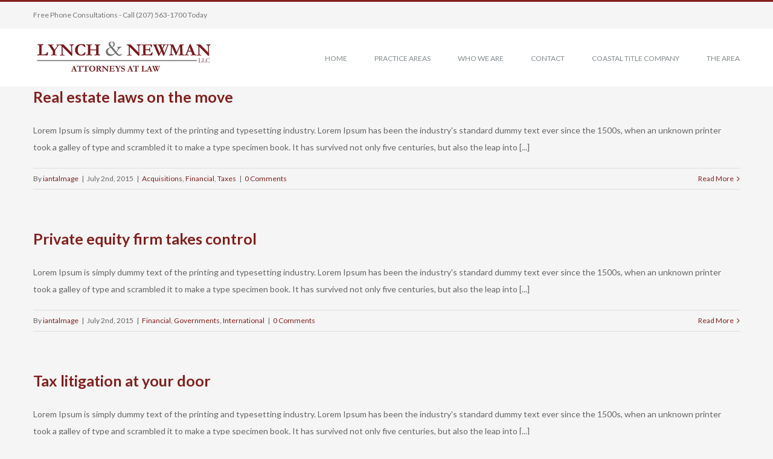

--- FILE ---
content_type: text/html; charset=UTF-8
request_url: https://www.lynchnewman.com/category/financial/
body_size: 9880
content:
<!DOCTYPE html>
<html class="avada-html-layout-wide avada-html-header-position-top avada-html-is-archive" lang="en-US" prefix="og: http://ogp.me/ns# fb: http://ogp.me/ns/fb#">
<head>
	<meta http-equiv="X-UA-Compatible" content="IE=edge" />
	<meta http-equiv="Content-Type" content="text/html; charset=utf-8"/>
	<meta name="viewport" content="width=device-width, initial-scale=1" />
	<meta name='robots' content='index, follow, max-image-preview:large, max-snippet:-1, max-video-preview:-1' />

	<!-- This site is optimized with the Yoast SEO plugin v26.5 - https://yoast.com/wordpress/plugins/seo/ -->
	<title>Financial Archives | Lynch &amp; Newman</title>
	<link rel="canonical" href="https://www.lynchnewman.com/category/financial/" />
	<meta property="og:locale" content="en_US" />
	<meta property="og:type" content="article" />
	<meta property="og:title" content="Financial Archives | Lynch &amp; Newman" />
	<meta property="og:url" content="https://www.lynchnewman.com/category/financial/" />
	<meta property="og:site_name" content="Lynch &amp; Newman" />
	<meta name="twitter:card" content="summary_large_image" />
	<script type="application/ld+json" class="yoast-schema-graph">{"@context":"https://schema.org","@graph":[{"@type":"CollectionPage","@id":"https://www.lynchnewman.com/category/financial/","url":"https://www.lynchnewman.com/category/financial/","name":"Financial Archives | Lynch &amp; Newman","isPartOf":{"@id":"https://www.lynchnewman.com/#website"},"breadcrumb":{"@id":"https://www.lynchnewman.com/category/financial/#breadcrumb"},"inLanguage":"en-US"},{"@type":"BreadcrumbList","@id":"https://www.lynchnewman.com/category/financial/#breadcrumb","itemListElement":[{"@type":"ListItem","position":1,"name":"Home","item":"https://www.lynchnewman.com/"},{"@type":"ListItem","position":2,"name":"Financial"}]},{"@type":"WebSite","@id":"https://www.lynchnewman.com/#website","url":"https://www.lynchnewman.com/","name":"Lynch &amp; Newman","description":"","potentialAction":[{"@type":"SearchAction","target":{"@type":"EntryPoint","urlTemplate":"https://www.lynchnewman.com/?s={search_term_string}"},"query-input":{"@type":"PropertyValueSpecification","valueRequired":true,"valueName":"search_term_string"}}],"inLanguage":"en-US"}]}</script>
	<!-- / Yoast SEO plugin. -->


<link rel="alternate" type="application/rss+xml" title="Lynch &amp; Newman &raquo; Feed" href="https://www.lynchnewman.com/feed/" />
<link rel="alternate" type="application/rss+xml" title="Lynch &amp; Newman &raquo; Comments Feed" href="https://www.lynchnewman.com/comments/feed/" />
		
		
		
		
		
		<link rel="alternate" type="application/rss+xml" title="Lynch &amp; Newman &raquo; Financial Category Feed" href="https://www.lynchnewman.com/category/financial/feed/" />
<style id='wp-img-auto-sizes-contain-inline-css' type='text/css'>
img:is([sizes=auto i],[sizes^="auto," i]){contain-intrinsic-size:3000px 1500px}
/*# sourceURL=wp-img-auto-sizes-contain-inline-css */
</style>
<style id='wp-emoji-styles-inline-css' type='text/css'>

	img.wp-smiley, img.emoji {
		display: inline !important;
		border: none !important;
		box-shadow: none !important;
		height: 1em !important;
		width: 1em !important;
		margin: 0 0.07em !important;
		vertical-align: -0.1em !important;
		background: none !important;
		padding: 0 !important;
	}
/*# sourceURL=wp-emoji-styles-inline-css */
</style>
<style id='classic-theme-styles-inline-css' type='text/css'>
/*! This file is auto-generated */
.wp-block-button__link{color:#fff;background-color:#32373c;border-radius:9999px;box-shadow:none;text-decoration:none;padding:calc(.667em + 2px) calc(1.333em + 2px);font-size:1.125em}.wp-block-file__button{background:#32373c;color:#fff;text-decoration:none}
/*# sourceURL=/wp-includes/css/classic-themes.min.css */
</style>
<link rel='stylesheet' id='avada-stylesheet-css' href='https://www.lynchnewman.com/wp-content/themes/Avada/assets/css/style.min.css?ver=7.1.2' type='text/css' media='all' />
<link rel='stylesheet' id='child-style-css' href='https://www.lynchnewman.com/wp-content/themes/Avada-Child-Theme/style.css?ver=6.9' type='text/css' media='all' />
<link rel='stylesheet' id='fusion-dynamic-css-css' href='https://www.lynchnewman.com/wp-content/uploads/fusion-styles/500e513b6c8483cc1224445635b7c77b.min.css?ver=3.1.2' type='text/css' media='all' />
<script type="text/javascript" src="https://www.lynchnewman.com/wp-includes/js/jquery/jquery.min.js?ver=3.7.1" id="jquery-core-js"></script>
<script type="text/javascript" src="https://www.lynchnewman.com/wp-includes/js/jquery/jquery-migrate.min.js?ver=3.4.1" id="jquery-migrate-js"></script>
<link rel="https://api.w.org/" href="https://www.lynchnewman.com/wp-json/" /><link rel="alternate" title="JSON" type="application/json" href="https://www.lynchnewman.com/wp-json/wp/v2/categories/3" /><link rel="EditURI" type="application/rsd+xml" title="RSD" href="https://www.lynchnewman.com/xmlrpc.php?rsd" />
<meta name="generator" content="WordPress 6.9" />
<style type="text/css" id="css-fb-visibility">@media screen and (max-width: 850px){body:not(.fusion-builder-ui-wireframe) .fusion-no-small-visibility{display:none !important;}body:not(.fusion-builder-ui-wireframe) .sm-text-align-center{text-align:center !important;}body:not(.fusion-builder-ui-wireframe) .sm-text-align-left{text-align:left !important;}body:not(.fusion-builder-ui-wireframe) .sm-text-align-right{text-align:right !important;}body:not(.fusion-builder-ui-wireframe) .fusion-absolute-position-small{position:absolute;top:auto;width:100%;}}@media screen and (min-width: 851px) and (max-width: 1024px){body:not(.fusion-builder-ui-wireframe) .fusion-no-medium-visibility{display:none !important;}body:not(.fusion-builder-ui-wireframe) .md-text-align-center{text-align:center !important;}body:not(.fusion-builder-ui-wireframe) .md-text-align-left{text-align:left !important;}body:not(.fusion-builder-ui-wireframe) .md-text-align-right{text-align:right !important;}body:not(.fusion-builder-ui-wireframe) .fusion-absolute-position-medium{position:absolute;top:auto;width:100%;}}@media screen and (min-width: 1025px){body:not(.fusion-builder-ui-wireframe) .fusion-no-large-visibility{display:none !important;}body:not(.fusion-builder-ui-wireframe) .lg-text-align-center{text-align:center !important;}body:not(.fusion-builder-ui-wireframe) .lg-text-align-left{text-align:left !important;}body:not(.fusion-builder-ui-wireframe) .lg-text-align-right{text-align:right !important;}body:not(.fusion-builder-ui-wireframe) .fusion-absolute-position-large{position:absolute;top:auto;width:100%;}}</style><style type="text/css">.recentcomments a{display:inline !important;padding:0 !important;margin:0 !important;}</style>		<script type="text/javascript">
			var doc = document.documentElement;
			doc.setAttribute( 'data-useragent', navigator.userAgent );
		</script>
		<!-- Global site tag (gtag.js) - Google Analytics -->
<script async src="https://www.googletagmanager.com/gtag/js?id=UA-155875174-1"></script>
<script>
  window.dataLayer = window.dataLayer || [];
  function gtag(){dataLayer.push(arguments);}
  gtag('js', new Date());

  gtag('config', 'UA-155875174-1');
</script>
	<style id='global-styles-inline-css' type='text/css'>
:root{--wp--preset--aspect-ratio--square: 1;--wp--preset--aspect-ratio--4-3: 4/3;--wp--preset--aspect-ratio--3-4: 3/4;--wp--preset--aspect-ratio--3-2: 3/2;--wp--preset--aspect-ratio--2-3: 2/3;--wp--preset--aspect-ratio--16-9: 16/9;--wp--preset--aspect-ratio--9-16: 9/16;--wp--preset--color--black: #000000;--wp--preset--color--cyan-bluish-gray: #abb8c3;--wp--preset--color--white: #ffffff;--wp--preset--color--pale-pink: #f78da7;--wp--preset--color--vivid-red: #cf2e2e;--wp--preset--color--luminous-vivid-orange: #ff6900;--wp--preset--color--luminous-vivid-amber: #fcb900;--wp--preset--color--light-green-cyan: #7bdcb5;--wp--preset--color--vivid-green-cyan: #00d084;--wp--preset--color--pale-cyan-blue: #8ed1fc;--wp--preset--color--vivid-cyan-blue: #0693e3;--wp--preset--color--vivid-purple: #9b51e0;--wp--preset--gradient--vivid-cyan-blue-to-vivid-purple: linear-gradient(135deg,rgb(6,147,227) 0%,rgb(155,81,224) 100%);--wp--preset--gradient--light-green-cyan-to-vivid-green-cyan: linear-gradient(135deg,rgb(122,220,180) 0%,rgb(0,208,130) 100%);--wp--preset--gradient--luminous-vivid-amber-to-luminous-vivid-orange: linear-gradient(135deg,rgb(252,185,0) 0%,rgb(255,105,0) 100%);--wp--preset--gradient--luminous-vivid-orange-to-vivid-red: linear-gradient(135deg,rgb(255,105,0) 0%,rgb(207,46,46) 100%);--wp--preset--gradient--very-light-gray-to-cyan-bluish-gray: linear-gradient(135deg,rgb(238,238,238) 0%,rgb(169,184,195) 100%);--wp--preset--gradient--cool-to-warm-spectrum: linear-gradient(135deg,rgb(74,234,220) 0%,rgb(151,120,209) 20%,rgb(207,42,186) 40%,rgb(238,44,130) 60%,rgb(251,105,98) 80%,rgb(254,248,76) 100%);--wp--preset--gradient--blush-light-purple: linear-gradient(135deg,rgb(255,206,236) 0%,rgb(152,150,240) 100%);--wp--preset--gradient--blush-bordeaux: linear-gradient(135deg,rgb(254,205,165) 0%,rgb(254,45,45) 50%,rgb(107,0,62) 100%);--wp--preset--gradient--luminous-dusk: linear-gradient(135deg,rgb(255,203,112) 0%,rgb(199,81,192) 50%,rgb(65,88,208) 100%);--wp--preset--gradient--pale-ocean: linear-gradient(135deg,rgb(255,245,203) 0%,rgb(182,227,212) 50%,rgb(51,167,181) 100%);--wp--preset--gradient--electric-grass: linear-gradient(135deg,rgb(202,248,128) 0%,rgb(113,206,126) 100%);--wp--preset--gradient--midnight: linear-gradient(135deg,rgb(2,3,129) 0%,rgb(40,116,252) 100%);--wp--preset--font-size--small: 10.5px;--wp--preset--font-size--medium: 20px;--wp--preset--font-size--large: 21px;--wp--preset--font-size--x-large: 42px;--wp--preset--font-size--normal: 14px;--wp--preset--font-size--xlarge: 28px;--wp--preset--font-size--huge: 42px;--wp--preset--spacing--20: 0.44rem;--wp--preset--spacing--30: 0.67rem;--wp--preset--spacing--40: 1rem;--wp--preset--spacing--50: 1.5rem;--wp--preset--spacing--60: 2.25rem;--wp--preset--spacing--70: 3.38rem;--wp--preset--spacing--80: 5.06rem;--wp--preset--shadow--natural: 6px 6px 9px rgba(0, 0, 0, 0.2);--wp--preset--shadow--deep: 12px 12px 50px rgba(0, 0, 0, 0.4);--wp--preset--shadow--sharp: 6px 6px 0px rgba(0, 0, 0, 0.2);--wp--preset--shadow--outlined: 6px 6px 0px -3px rgb(255, 255, 255), 6px 6px rgb(0, 0, 0);--wp--preset--shadow--crisp: 6px 6px 0px rgb(0, 0, 0);}:where(.is-layout-flex){gap: 0.5em;}:where(.is-layout-grid){gap: 0.5em;}body .is-layout-flex{display: flex;}.is-layout-flex{flex-wrap: wrap;align-items: center;}.is-layout-flex > :is(*, div){margin: 0;}body .is-layout-grid{display: grid;}.is-layout-grid > :is(*, div){margin: 0;}:where(.wp-block-columns.is-layout-flex){gap: 2em;}:where(.wp-block-columns.is-layout-grid){gap: 2em;}:where(.wp-block-post-template.is-layout-flex){gap: 1.25em;}:where(.wp-block-post-template.is-layout-grid){gap: 1.25em;}.has-black-color{color: var(--wp--preset--color--black) !important;}.has-cyan-bluish-gray-color{color: var(--wp--preset--color--cyan-bluish-gray) !important;}.has-white-color{color: var(--wp--preset--color--white) !important;}.has-pale-pink-color{color: var(--wp--preset--color--pale-pink) !important;}.has-vivid-red-color{color: var(--wp--preset--color--vivid-red) !important;}.has-luminous-vivid-orange-color{color: var(--wp--preset--color--luminous-vivid-orange) !important;}.has-luminous-vivid-amber-color{color: var(--wp--preset--color--luminous-vivid-amber) !important;}.has-light-green-cyan-color{color: var(--wp--preset--color--light-green-cyan) !important;}.has-vivid-green-cyan-color{color: var(--wp--preset--color--vivid-green-cyan) !important;}.has-pale-cyan-blue-color{color: var(--wp--preset--color--pale-cyan-blue) !important;}.has-vivid-cyan-blue-color{color: var(--wp--preset--color--vivid-cyan-blue) !important;}.has-vivid-purple-color{color: var(--wp--preset--color--vivid-purple) !important;}.has-black-background-color{background-color: var(--wp--preset--color--black) !important;}.has-cyan-bluish-gray-background-color{background-color: var(--wp--preset--color--cyan-bluish-gray) !important;}.has-white-background-color{background-color: var(--wp--preset--color--white) !important;}.has-pale-pink-background-color{background-color: var(--wp--preset--color--pale-pink) !important;}.has-vivid-red-background-color{background-color: var(--wp--preset--color--vivid-red) !important;}.has-luminous-vivid-orange-background-color{background-color: var(--wp--preset--color--luminous-vivid-orange) !important;}.has-luminous-vivid-amber-background-color{background-color: var(--wp--preset--color--luminous-vivid-amber) !important;}.has-light-green-cyan-background-color{background-color: var(--wp--preset--color--light-green-cyan) !important;}.has-vivid-green-cyan-background-color{background-color: var(--wp--preset--color--vivid-green-cyan) !important;}.has-pale-cyan-blue-background-color{background-color: var(--wp--preset--color--pale-cyan-blue) !important;}.has-vivid-cyan-blue-background-color{background-color: var(--wp--preset--color--vivid-cyan-blue) !important;}.has-vivid-purple-background-color{background-color: var(--wp--preset--color--vivid-purple) !important;}.has-black-border-color{border-color: var(--wp--preset--color--black) !important;}.has-cyan-bluish-gray-border-color{border-color: var(--wp--preset--color--cyan-bluish-gray) !important;}.has-white-border-color{border-color: var(--wp--preset--color--white) !important;}.has-pale-pink-border-color{border-color: var(--wp--preset--color--pale-pink) !important;}.has-vivid-red-border-color{border-color: var(--wp--preset--color--vivid-red) !important;}.has-luminous-vivid-orange-border-color{border-color: var(--wp--preset--color--luminous-vivid-orange) !important;}.has-luminous-vivid-amber-border-color{border-color: var(--wp--preset--color--luminous-vivid-amber) !important;}.has-light-green-cyan-border-color{border-color: var(--wp--preset--color--light-green-cyan) !important;}.has-vivid-green-cyan-border-color{border-color: var(--wp--preset--color--vivid-green-cyan) !important;}.has-pale-cyan-blue-border-color{border-color: var(--wp--preset--color--pale-cyan-blue) !important;}.has-vivid-cyan-blue-border-color{border-color: var(--wp--preset--color--vivid-cyan-blue) !important;}.has-vivid-purple-border-color{border-color: var(--wp--preset--color--vivid-purple) !important;}.has-vivid-cyan-blue-to-vivid-purple-gradient-background{background: var(--wp--preset--gradient--vivid-cyan-blue-to-vivid-purple) !important;}.has-light-green-cyan-to-vivid-green-cyan-gradient-background{background: var(--wp--preset--gradient--light-green-cyan-to-vivid-green-cyan) !important;}.has-luminous-vivid-amber-to-luminous-vivid-orange-gradient-background{background: var(--wp--preset--gradient--luminous-vivid-amber-to-luminous-vivid-orange) !important;}.has-luminous-vivid-orange-to-vivid-red-gradient-background{background: var(--wp--preset--gradient--luminous-vivid-orange-to-vivid-red) !important;}.has-very-light-gray-to-cyan-bluish-gray-gradient-background{background: var(--wp--preset--gradient--very-light-gray-to-cyan-bluish-gray) !important;}.has-cool-to-warm-spectrum-gradient-background{background: var(--wp--preset--gradient--cool-to-warm-spectrum) !important;}.has-blush-light-purple-gradient-background{background: var(--wp--preset--gradient--blush-light-purple) !important;}.has-blush-bordeaux-gradient-background{background: var(--wp--preset--gradient--blush-bordeaux) !important;}.has-luminous-dusk-gradient-background{background: var(--wp--preset--gradient--luminous-dusk) !important;}.has-pale-ocean-gradient-background{background: var(--wp--preset--gradient--pale-ocean) !important;}.has-electric-grass-gradient-background{background: var(--wp--preset--gradient--electric-grass) !important;}.has-midnight-gradient-background{background: var(--wp--preset--gradient--midnight) !important;}.has-small-font-size{font-size: var(--wp--preset--font-size--small) !important;}.has-medium-font-size{font-size: var(--wp--preset--font-size--medium) !important;}.has-large-font-size{font-size: var(--wp--preset--font-size--large) !important;}.has-x-large-font-size{font-size: var(--wp--preset--font-size--x-large) !important;}
/*# sourceURL=global-styles-inline-css */
</style>
</head>

<body class="archive category category-financial category-3 wp-theme-Avada wp-child-theme-Avada-Child-Theme fusion-image-hovers fusion-pagination-sizing fusion-button_size-large fusion-button_type-flat fusion-button_span-no avada-image-rollover-circle-yes avada-image-rollover-yes avada-image-rollover-direction-left fusion-body ltr fusion-sticky-header no-tablet-sticky-header no-mobile-sticky-header no-mobile-slidingbar avada-has-rev-slider-styles fusion-disable-outline fusion-sub-menu-fade mobile-logo-pos-left layout-wide-mode avada-has-boxed-modal-shadow-none layout-scroll-offset-full avada-has-zero-margin-offset-top fusion-top-header menu-text-align-left mobile-menu-design-modern fusion-show-pagination-text fusion-header-layout-v2 avada-responsive avada-footer-fx-parallax-effect avada-menu-highlight-style-bar fusion-search-form-classic fusion-main-menu-search-dropdown fusion-avatar-square avada-dropdown-styles avada-blog-layout-large avada-blog-archive-layout-large avada-header-shadow-no avada-menu-icon-position-left avada-has-megamenu-shadow avada-has-mainmenu-dropdown-divider avada-has-breadcrumb-mobile-hidden avada-has-titlebar-hide avada-has-pagination-padding avada-flyout-menu-direction-fade avada-ec-views-v1" >
		<a class="skip-link screen-reader-text" href="#content">Skip to content</a>

	<div id="boxed-wrapper">
		<div class="fusion-sides-frame"></div>
		<div id="wrapper" class="fusion-wrapper">
			<div id="home" style="position:relative;top:-1px;"></div>
			
				
			<header class="fusion-header-wrapper">
				<div class="fusion-header-v2 fusion-logo-alignment fusion-logo-left fusion-sticky-menu- fusion-sticky-logo- fusion-mobile-logo-  fusion-mobile-menu-design-modern">
					
<div class="fusion-secondary-header">
	<div class="fusion-row">
					<div class="fusion-alignleft">
				<div class="fusion-contact-info"><span class="fusion-contact-info-phone-number">Free Phone Consultations - Call (207) 563-1700 Today</span></div>			</div>
					</div>
</div>
<div class="fusion-header-sticky-height"></div>
<div class="fusion-header">
	<div class="fusion-row">
					<div class="fusion-logo" data-margin-top="21px" data-margin-bottom="21px" data-margin-left="0px" data-margin-right="0px">
			<a class="fusion-logo-link"  href="https://www.lynchnewman.com/" >

						<!-- standard logo -->
			<img src="https://www.lynchnewman.com/wp-content/uploads/2019/11/lynch-newman-300.png" srcset="https://www.lynchnewman.com/wp-content/uploads/2019/11/lynch-newman-300.png 1x, https://www.lynchnewman.com/wp-content/uploads/2019/11/lynch-newman-600.png 2x" width="300" height="50" style="max-height:50px;height:auto;" alt="Lynch &amp; Newman Logo" data-retina_logo_url="https://www.lynchnewman.com/wp-content/uploads/2019/11/lynch-newman-600.png" class="fusion-standard-logo" />

			
					</a>
		</div>		<nav class="fusion-main-menu" aria-label="Main Menu"><ul id="menu-law-main-menu" class="fusion-menu"><li  id="menu-item-22"  class="menu-item menu-item-type-post_type menu-item-object-page menu-item-home menu-item-22"  data-item-id="22"><a  href="https://www.lynchnewman.com/" class="fusion-bar-highlight"><span class="menu-text">Home</span></a></li><li  id="menu-item-20"  class="menu-item menu-item-type-post_type menu-item-object-page menu-item-20"  data-item-id="20"><a  href="https://www.lynchnewman.com/practive-areas/" class="fusion-bar-highlight"><span class="menu-text">Practice Areas</span></a></li><li  id="menu-item-21"  class="menu-item menu-item-type-post_type menu-item-object-page menu-item-21"  data-item-id="21"><a  href="https://www.lynchnewman.com/who-we-are/" class="fusion-bar-highlight"><span class="menu-text">Who We Are</span></a></li><li  id="menu-item-747"  class="menu-item menu-item-type-post_type menu-item-object-page menu-item-747"  data-item-id="747"><a  href="https://www.lynchnewman.com/contact-us/" class="fusion-bar-highlight"><span class="menu-text">Contact</span></a></li><li  id="menu-item-19"  class="menu-item menu-item-type-post_type menu-item-object-page menu-item-19"  data-item-id="19"><a  href="https://www.lynchnewman.com/coastal-title-company/" class="fusion-bar-highlight"><span class="menu-text">Coastal Title Company</span></a></li><li  id="menu-item-18"  class="menu-item menu-item-type-post_type menu-item-object-page menu-item-18"  data-item-id="18"><a  href="https://www.lynchnewman.com/the-area/" class="fusion-bar-highlight"><span class="menu-text">The Area</span></a></li></ul></nav>	<div class="fusion-mobile-menu-icons">
							<a href="#" class="fusion-icon fusion-icon-bars" aria-label="Toggle mobile menu" aria-expanded="false"></a>
		
		
		
			</div>

<nav class="fusion-mobile-nav-holder fusion-mobile-menu-text-align-left" aria-label="Main Menu Mobile"></nav>

					</div>
</div>
				</div>
				<div class="fusion-clearfix"></div>
			</header>
							
				
		<div id="sliders-container">
					</div>
				
				
			
			
						<main id="main" class="clearfix ">
				<div class="fusion-row" style="">
<section id="content" class="full-width" style="width: 100%;">
	
	<div id="posts-container" class="fusion-blog-archive fusion-blog-layout-large-wrapper fusion-clearfix">
	<div class="fusion-posts-container fusion-blog-layout-large fusion-blog-pagination fusion-blog-rollover " data-pages="1">
		
		
													<article id="post-974" class="fusion-post-large  post fusion-clearfix post-974 type-post status-publish format-standard hentry category-acquisitions category-financial category-taxes tag-financial tag-taxes">
				
				
				
									
				
				
				
				<div class="fusion-post-content post-content">
					<h2 class="entry-title fusion-post-title"><a href="https://www.lynchnewman.com/real-estate-laws-on-the-move/">Real estate laws on the move</a></h2>
										
					<div class="fusion-post-content-container">
						<p>Lorem Ipsum is simply dummy text of the printing and typesetting industry. Lorem Ipsum has been the industry's standard dummy text ever since the 1500s, when an unknown printer took a galley of type and scrambled it to make a type specimen book. It has survived not only five centuries, but also the leap into [...]</p>					</div>
				</div>

				
																			<div class="fusion-meta-info">
																						<div class="fusion-alignleft">By <span class="vcard"><span class="fn"><a href="https://www.lynchnewman.com/author/iantalmage/" title="Posts by iantalmage" rel="author">iantalmage</a></span></span><span class="fusion-inline-sep">|</span><span class="updated rich-snippet-hidden">2015-07-02T16:58:39+00:00</span><span>July 2nd, 2015</span><span class="fusion-inline-sep">|</span><a href="https://www.lynchnewman.com/category/acquisitions/" rel="category tag">Acquisitions</a>, <a href="https://www.lynchnewman.com/category/financial/" rel="category tag">Financial</a>, <a href="https://www.lynchnewman.com/category/taxes/" rel="category tag">Taxes</a><span class="fusion-inline-sep">|</span><span class="fusion-comments"><a href="https://www.lynchnewman.com/real-estate-laws-on-the-move/#respond">0 Comments</a></span></div>							
																														<div class="fusion-alignright">
									<a href="https://www.lynchnewman.com/real-estate-laws-on-the-move/" class="fusion-read-more" aria-label="More on Real estate laws on the move">
										Read More									</a>
								</div>
													</div>
									
				
							</article>

			
											<article id="post-972" class="fusion-post-large  post fusion-clearfix post-972 type-post status-publish format-standard hentry category-financial category-governments category-international tag-allegations tag-litigation tag-taxes">
				
				
				
									
				
				
				
				<div class="fusion-post-content post-content">
					<h2 class="entry-title fusion-post-title"><a href="https://www.lynchnewman.com/private-equity-firm-takes-control/">Private equity firm takes control</a></h2>
										
					<div class="fusion-post-content-container">
						<p>Lorem Ipsum is simply dummy text of the printing and typesetting industry. Lorem Ipsum has been the industry's standard dummy text ever since the 1500s, when an unknown printer took a galley of type and scrambled it to make a type specimen book. It has survived not only five centuries, but also the leap into [...]</p>					</div>
				</div>

				
																			<div class="fusion-meta-info">
																						<div class="fusion-alignleft">By <span class="vcard"><span class="fn"><a href="https://www.lynchnewman.com/author/iantalmage/" title="Posts by iantalmage" rel="author">iantalmage</a></span></span><span class="fusion-inline-sep">|</span><span class="updated rich-snippet-hidden">2015-07-02T16:58:15+00:00</span><span>July 2nd, 2015</span><span class="fusion-inline-sep">|</span><a href="https://www.lynchnewman.com/category/financial/" rel="category tag">Financial</a>, <a href="https://www.lynchnewman.com/category/governments/" rel="category tag">Governments</a>, <a href="https://www.lynchnewman.com/category/international/" rel="category tag">International</a><span class="fusion-inline-sep">|</span><span class="fusion-comments"><a href="https://www.lynchnewman.com/private-equity-firm-takes-control/#respond">0 Comments</a></span></div>							
																														<div class="fusion-alignright">
									<a href="https://www.lynchnewman.com/private-equity-firm-takes-control/" class="fusion-read-more" aria-label="More on Private equity firm takes control">
										Read More									</a>
								</div>
													</div>
									
				
							</article>

			
											<article id="post-970" class="fusion-post-large  post fusion-clearfix post-970 type-post status-publish format-standard hentry category-financial category-international category-taxes tag-governments tag-international tag-taxes">
				
				
				
									
				
				
				
				<div class="fusion-post-content post-content">
					<h2 class="entry-title fusion-post-title"><a href="https://www.lynchnewman.com/tax-litigation-at-your-door/">Tax litigation at your door</a></h2>
										
					<div class="fusion-post-content-container">
						<p>Lorem Ipsum is simply dummy text of the printing and typesetting industry. Lorem Ipsum has been the industry's standard dummy text ever since the 1500s, when an unknown printer took a galley of type and scrambled it to make a type specimen book. It has survived not only five centuries, but also the leap into [...]</p>					</div>
				</div>

				
																			<div class="fusion-meta-info">
																						<div class="fusion-alignleft">By <span class="vcard"><span class="fn"><a href="https://www.lynchnewman.com/author/iantalmage/" title="Posts by iantalmage" rel="author">iantalmage</a></span></span><span class="fusion-inline-sep">|</span><span class="updated rich-snippet-hidden">2015-07-02T16:57:06+00:00</span><span>July 2nd, 2015</span><span class="fusion-inline-sep">|</span><a href="https://www.lynchnewman.com/category/financial/" rel="category tag">Financial</a>, <a href="https://www.lynchnewman.com/category/international/" rel="category tag">International</a>, <a href="https://www.lynchnewman.com/category/taxes/" rel="category tag">Taxes</a><span class="fusion-inline-sep">|</span><span class="fusion-comments"><a href="https://www.lynchnewman.com/tax-litigation-at-your-door/#respond">0 Comments</a></span></div>							
																														<div class="fusion-alignright">
									<a href="https://www.lynchnewman.com/tax-litigation-at-your-door/" class="fusion-read-more" aria-label="More on Tax litigation at your door">
										Read More									</a>
								</div>
													</div>
									
				
							</article>

			
											<article id="post-968" class="fusion-post-large  post fusion-clearfix post-968 type-post status-publish format-standard hentry category-acquisitions category-financial category-governments tag-agreement tag-allegations tag-governments">
				
				
				
									
				
				
				
				<div class="fusion-post-content post-content">
					<h2 class="entry-title fusion-post-title"><a href="https://www.lynchnewman.com/intellectual-property-disputes/">Intellectual property disputes</a></h2>
										
					<div class="fusion-post-content-container">
						<p>Lorem Ipsum is simply dummy text of the printing and typesetting industry. Lorem Ipsum has been the industry's standard dummy text ever since the 1500s, when an unknown printer took a galley of type and scrambled it to make a type specimen book. It has survived not only five centuries, but also the leap into [...]</p>					</div>
				</div>

				
																			<div class="fusion-meta-info">
																						<div class="fusion-alignleft">By <span class="vcard"><span class="fn"><a href="https://www.lynchnewman.com/author/iantalmage/" title="Posts by iantalmage" rel="author">iantalmage</a></span></span><span class="fusion-inline-sep">|</span><span class="updated rich-snippet-hidden">2015-07-02T16:56:28+00:00</span><span>July 2nd, 2015</span><span class="fusion-inline-sep">|</span><a href="https://www.lynchnewman.com/category/acquisitions/" rel="category tag">Acquisitions</a>, <a href="https://www.lynchnewman.com/category/financial/" rel="category tag">Financial</a>, <a href="https://www.lynchnewman.com/category/governments/" rel="category tag">Governments</a><span class="fusion-inline-sep">|</span><span class="fusion-comments"><a href="https://www.lynchnewman.com/intellectual-property-disputes/#respond">0 Comments</a></span></div>							
																														<div class="fusion-alignright">
									<a href="https://www.lynchnewman.com/intellectual-property-disputes/" class="fusion-read-more" aria-label="More on Intellectual property disputes">
										Read More									</a>
								</div>
													</div>
									
				
							</article>

			
											<article id="post-966" class="fusion-post-large  post fusion-clearfix post-966 type-post status-publish format-standard hentry category-acquisitions category-financial category-governments category-taxes tag-financial tag-international tag-taxes">
				
				
				
									
				
				
				
				<div class="fusion-post-content post-content">
					<h2 class="entry-title fusion-post-title"><a href="https://www.lynchnewman.com/entertainment-industry-acquisitions/">Entertainment industry acquisitions</a></h2>
										
					<div class="fusion-post-content-container">
						<p>Lorem Ipsum is simply dummy text of the printing and typesetting industry. Lorem Ipsum has been the industry's standard dummy text ever since the 1500s, when an unknown printer took a galley of type and scrambled it to make a type specimen book. It has survived not only five centuries, but also the leap into [...]</p>					</div>
				</div>

				
																			<div class="fusion-meta-info">
																						<div class="fusion-alignleft">By <span class="vcard"><span class="fn"><a href="https://www.lynchnewman.com/author/iantalmage/" title="Posts by iantalmage" rel="author">iantalmage</a></span></span><span class="fusion-inline-sep">|</span><span class="updated rich-snippet-hidden">2015-07-02T16:55:19+00:00</span><span>July 2nd, 2015</span><span class="fusion-inline-sep">|</span><a href="https://www.lynchnewman.com/category/acquisitions/" rel="category tag">Acquisitions</a>, <a href="https://www.lynchnewman.com/category/financial/" rel="category tag">Financial</a>, <a href="https://www.lynchnewman.com/category/governments/" rel="category tag">Governments</a>, <a href="https://www.lynchnewman.com/category/taxes/" rel="category tag">Taxes</a><span class="fusion-inline-sep">|</span><span class="fusion-comments"><a href="https://www.lynchnewman.com/entertainment-industry-acquisitions/#respond">0 Comments</a></span></div>							
																														<div class="fusion-alignright">
									<a href="https://www.lynchnewman.com/entertainment-industry-acquisitions/" class="fusion-read-more" aria-label="More on Entertainment industry acquisitions">
										Read More									</a>
								</div>
													</div>
									
				
							</article>

			
											<article id="post-955" class="fusion-post-large  post fusion-clearfix post-955 type-post status-publish format-standard hentry category-acquisitions category-financial category-international tag-agreement tag-allegations tag-taxes">
				
				
				
									
				
				
				
				<div class="fusion-post-content post-content">
					<h2 class="entry-title fusion-post-title"><a href="https://www.lynchnewman.com/technology-changing-laws/">Technology changing laws</a></h2>
										
					<div class="fusion-post-content-container">
						<p>Lorem Ipsum is simply dummy text of the printing and typesetting industry. Lorem Ipsum has been the industry's standard dummy text ever since the 1500s, when an unknown printer took a galley of type and scrambled it to make a type specimen book. It has survived not only five centuries, but also the leap into [...]</p>					</div>
				</div>

				
																			<div class="fusion-meta-info">
																						<div class="fusion-alignleft">By <span class="vcard"><span class="fn"><a href="https://www.lynchnewman.com/author/iantalmage/" title="Posts by iantalmage" rel="author">iantalmage</a></span></span><span class="fusion-inline-sep">|</span><span class="updated rich-snippet-hidden">2015-07-02T16:53:48+00:00</span><span>July 2nd, 2015</span><span class="fusion-inline-sep">|</span><a href="https://www.lynchnewman.com/category/acquisitions/" rel="category tag">Acquisitions</a>, <a href="https://www.lynchnewman.com/category/financial/" rel="category tag">Financial</a>, <a href="https://www.lynchnewman.com/category/international/" rel="category tag">International</a><span class="fusion-inline-sep">|</span><span class="fusion-comments"><a href="https://www.lynchnewman.com/technology-changing-laws/#respond">0 Comments</a></span></div>							
																														<div class="fusion-alignright">
									<a href="https://www.lynchnewman.com/technology-changing-laws/" class="fusion-read-more" aria-label="More on Technology changing laws">
										Read More									</a>
								</div>
													</div>
									
				
							</article>

			
											<article id="post-935" class="fusion-post-large  post fusion-clearfix post-935 type-post status-publish format-standard hentry category-financial category-international category-taxes tag-governments tag-litigation tag-taxes">
				
				
				
									
				
				
				
				<div class="fusion-post-content post-content">
					<h2 class="entry-title fusion-post-title"><a href="https://www.lynchnewman.com/what-acquisitions-should-you-make/">What acquisitions should you make?</a></h2>
										
					<div class="fusion-post-content-container">
						<p>Lorem Ipsum is simply dummy text of the printing and typesetting industry. Lorem Ipsum has been the industry's standard dummy text ever since the 1500s, when an unknown printer took a galley of type and scrambled it to make a type specimen book. It has survived not only five centuries, but also the leap into [...]</p>					</div>
				</div>

				
																			<div class="fusion-meta-info">
																						<div class="fusion-alignleft">By <span class="vcard"><span class="fn"><a href="https://www.lynchnewman.com/author/iantalmage/" title="Posts by iantalmage" rel="author">iantalmage</a></span></span><span class="fusion-inline-sep">|</span><span class="updated rich-snippet-hidden">2015-07-02T16:09:59+00:00</span><span>July 2nd, 2015</span><span class="fusion-inline-sep">|</span><a href="https://www.lynchnewman.com/category/financial/" rel="category tag">Financial</a>, <a href="https://www.lynchnewman.com/category/international/" rel="category tag">International</a>, <a href="https://www.lynchnewman.com/category/taxes/" rel="category tag">Taxes</a><span class="fusion-inline-sep">|</span><span class="fusion-comments"><a href="https://www.lynchnewman.com/what-acquisitions-should-you-make/#respond">0 Comments</a></span></div>							
																														<div class="fusion-alignright">
									<a href="https://www.lynchnewman.com/what-acquisitions-should-you-make/" class="fusion-read-more" aria-label="More on What acquisitions should you make?">
										Read More									</a>
								</div>
													</div>
									
				
							</article>

			
											<article id="post-933" class="fusion-post-large  post fusion-clearfix post-933 type-post status-publish format-standard has-post-thumbnail hentry category-acquisitions category-financial category-international category-taxes tag-financial tag-taxes">
				
				
				
									
		<div class="fusion-flexslider flexslider fusion-flexslider-loading fusion-post-slideshow">
		<ul class="slides">
																		<li>

<div  class="fusion-image-wrapper" aria-haspopup="true">
	
	
		
					
	

		<div class="fusion-rollover">
	<div class="fusion-rollover-content">

														<a class="fusion-rollover-link" href="https://www.lynchnewman.com/international-tax-changes/">International tax changes</a>
			
														
								
								
													
				
												<h4 class="fusion-rollover-title">
					<a class="fusion-rollover-title-link" href="https://www.lynchnewman.com/international-tax-changes/">
						International tax changes					</a>
				</h4>
			
														<div class="fusion-rollover-categories"><a href="https://www.lynchnewman.com/category/acquisitions/" rel="tag">Acquisitions</a>, <a href="https://www.lynchnewman.com/category/financial/" rel="tag">Financial</a>, <a href="https://www.lynchnewman.com/category/international/" rel="tag">International</a>, <a href="https://www.lynchnewman.com/category/taxes/" rel="tag">Taxes</a></div>					
		
				<a class="fusion-link-wrapper" href="https://www.lynchnewman.com/international-tax-changes/" aria-label="International tax changes"></a>
	</div>
</div>

	
</div>
</li>
																																																																														</ul>
	</div>
				
				
				
				<div class="fusion-post-content post-content">
					<h2 class="entry-title fusion-post-title"><a href="https://www.lynchnewman.com/international-tax-changes/">International tax changes</a></h2>
										
					<div class="fusion-post-content-container">
						<p>Lorem Ipsum is simply dummy text of the printing and typesetting industry. Lorem Ipsum has been the industry's standard dummy text ever since the 1500s, when an unknown printer took a galley of type and scrambled it to make a type specimen book. It has survived not only five centuries, but also the leap into [...]</p>					</div>
				</div>

				
																			<div class="fusion-meta-info">
																						<div class="fusion-alignleft">By <span class="vcard"><span class="fn"><a href="https://www.lynchnewman.com/author/iantalmage/" title="Posts by iantalmage" rel="author">iantalmage</a></span></span><span class="fusion-inline-sep">|</span><span class="updated rich-snippet-hidden">2015-07-02T16:09:29+00:00</span><span>July 2nd, 2015</span><span class="fusion-inline-sep">|</span><a href="https://www.lynchnewman.com/category/acquisitions/" rel="category tag">Acquisitions</a>, <a href="https://www.lynchnewman.com/category/financial/" rel="category tag">Financial</a>, <a href="https://www.lynchnewman.com/category/international/" rel="category tag">International</a>, <a href="https://www.lynchnewman.com/category/taxes/" rel="category tag">Taxes</a><span class="fusion-inline-sep">|</span><span class="fusion-comments"><a href="https://www.lynchnewman.com/international-tax-changes/#respond">0 Comments</a></span></div>							
																														<div class="fusion-alignright">
									<a href="https://www.lynchnewman.com/international-tax-changes/" class="fusion-read-more" aria-label="More on International tax changes">
										Read More									</a>
								</div>
													</div>
									
				
							</article>

			
											<article id="post-931" class="fusion-post-large  post fusion-clearfix post-931 type-post status-publish format-standard hentry category-financial category-international category-taxes tag-government tag-litigation">
				
				
				
									
				
				
				
				<div class="fusion-post-content post-content">
					<h2 class="entry-title fusion-post-title"><a href="https://www.lynchnewman.com/financial-advice-for-international-investments/">International investment advice</a></h2>
										
					<div class="fusion-post-content-container">
						<p>Lorem Ipsum is simply dummy text of the printing and typesetting industry. Lorem Ipsum has been the industry's standard dummy text ever since the 1500s, when an unknown printer took a galley of type and scrambled it to make a type specimen book. It has survived not only five centuries, but also the leap into [...]</p>					</div>
				</div>

				
																			<div class="fusion-meta-info">
																						<div class="fusion-alignleft">By <span class="vcard"><span class="fn"><a href="https://www.lynchnewman.com/author/iantalmage/" title="Posts by iantalmage" rel="author">iantalmage</a></span></span><span class="fusion-inline-sep">|</span><span class="updated rich-snippet-hidden">2015-07-02T16:09:02+00:00</span><span>July 2nd, 2015</span><span class="fusion-inline-sep">|</span><a href="https://www.lynchnewman.com/category/financial/" rel="category tag">Financial</a>, <a href="https://www.lynchnewman.com/category/international/" rel="category tag">International</a>, <a href="https://www.lynchnewman.com/category/taxes/" rel="category tag">Taxes</a><span class="fusion-inline-sep">|</span><span class="fusion-comments"><a href="https://www.lynchnewman.com/financial-advice-for-international-investments/#respond">0 Comments</a></span></div>							
																														<div class="fusion-alignright">
									<a href="https://www.lynchnewman.com/financial-advice-for-international-investments/" class="fusion-read-more" aria-label="More on International investment advice">
										Read More									</a>
								</div>
													</div>
									
				
							</article>

			
		
		
	</div>

			</div>
</section>
						
					</div>  <!-- fusion-row -->
				</main>  <!-- #main -->
				
				
								
					
		<div class="fusion-footer fusion-footer-parallax">
					
	<footer class="fusion-footer-widget-area fusion-widget-area">
		<div class="fusion-row">
			<div class="fusion-columns fusion-columns-1 fusion-widget-area">
				
																									<div class="fusion-column fusion-column-last col-lg-12 col-md-12 col-sm-12">
							<section id="text-3" class="fusion-footer-widget-column widget widget_text">			<div class="textwidget"><strong style="color:#333;padding-top:10px;">Lynch & Newman | 19 Vine Street | P.O. Box 6 | Damariscotta, ME 04543 | (207) 563-1700 </strong></div>
		<div style="clear:both;"></div></section>																					</div>
																																																						
				<div class="fusion-clearfix"></div>
			</div> <!-- fusion-columns -->
		</div> <!-- fusion-row -->
	</footer> <!-- fusion-footer-widget-area -->

	
	<footer id="footer" class="fusion-footer-copyright-area">
		<div class="fusion-row">
			<div class="fusion-copyright-content">

				<div class="fusion-copyright-notice">
		<div>
		© Copyright <script>document.write(new Date().getFullYear());</script>   |   Lynch & Newman, LLC </br> This web site is for general information only. The information presented on this site should not be construed to be formal legal advice nor the formation of a lawyer/client relationship. </br> Website by <a href='https://www.creativebrandco.com' target='_blank'>Creative Brand Co.</a>	</div>
</div>
<div class="fusion-social-links-footer">
	</div>

			</div> <!-- fusion-fusion-copyright-content -->
		</div> <!-- fusion-row -->
	</footer> <!-- #footer -->
		</div> <!-- fusion-footer -->

		
					<div class="fusion-sliding-bar-wrapper">
											</div>

												</div> <!-- wrapper -->
		</div> <!-- #boxed-wrapper -->
		<div class="fusion-top-frame"></div>
		<div class="fusion-bottom-frame"></div>
		<div class="fusion-boxed-shadow"></div>
		<a class="fusion-one-page-text-link fusion-page-load-link"></a>

		<div class="avada-footer-scripts">
			<script type="speculationrules">
{"prefetch":[{"source":"document","where":{"and":[{"href_matches":"/*"},{"not":{"href_matches":["/wp-*.php","/wp-admin/*","/wp-content/uploads/*","/wp-content/*","/wp-content/plugins/*","/wp-content/themes/Avada-Child-Theme/*","/wp-content/themes/Avada/*","/*\\?(.+)"]}},{"not":{"selector_matches":"a[rel~=\"nofollow\"]"}},{"not":{"selector_matches":".no-prefetch, .no-prefetch a"}}]},"eagerness":"conservative"}]}
</script>
<script type="text/javascript">var fusionNavIsCollapsed=function(e){var t;window.innerWidth<=e.getAttribute("data-breakpoint")?(e.classList.add("collapse-enabled"),e.classList.contains("expanded")||(e.setAttribute("aria-expanded","false"),window.dispatchEvent(new Event("fusion-mobile-menu-collapsed",{bubbles:!0,cancelable:!0})))):(null!==e.querySelector(".menu-item-has-children.expanded .fusion-open-nav-submenu-on-click")&&e.querySelector(".menu-item-has-children.expanded .fusion-open-nav-submenu-on-click").click(),e.classList.remove("collapse-enabled"),e.setAttribute("aria-expanded","true"),null!==e.querySelector(".fusion-custom-menu")&&e.querySelector(".fusion-custom-menu").removeAttribute("style")),e.classList.add("no-wrapper-transition"),clearTimeout(t),t=setTimeout(function(){e.classList.remove("no-wrapper-transition")},400),e.classList.remove("loading")},fusionRunNavIsCollapsed=function(){var e,t=document.querySelectorAll(".fusion-menu-element-wrapper");for(e=0;e<t.length;e++)fusionNavIsCollapsed(t[e])};function avadaGetScrollBarWidth(){var e,t,n,s=document.createElement("p");return s.style.width="100%",s.style.height="200px",(e=document.createElement("div")).style.position="absolute",e.style.top="0px",e.style.left="0px",e.style.visibility="hidden",e.style.width="200px",e.style.height="150px",e.style.overflow="hidden",e.appendChild(s),document.body.appendChild(e),t=s.offsetWidth,e.style.overflow="scroll",t==(n=s.offsetWidth)&&(n=e.clientWidth),document.body.removeChild(e),t-n}fusionRunNavIsCollapsed(),window.addEventListener("fusion-resize-horizontal",fusionRunNavIsCollapsed);</script><script type="text/javascript" src="https://www.lynchnewman.com/wp-includes/js/dist/hooks.min.js?ver=dd5603f07f9220ed27f1" id="wp-hooks-js"></script>
<script type="text/javascript" src="https://www.lynchnewman.com/wp-includes/js/dist/i18n.min.js?ver=c26c3dc7bed366793375" id="wp-i18n-js"></script>
<script type="text/javascript" id="wp-i18n-js-after">
/* <![CDATA[ */
wp.i18n.setLocaleData( { 'text direction\u0004ltr': [ 'ltr' ] } );
//# sourceURL=wp-i18n-js-after
/* ]]> */
</script>
<script type="text/javascript" src="https://www.lynchnewman.com/wp-content/plugins/contact-form-7/includes/swv/js/index.js?ver=6.1.4" id="swv-js"></script>
<script type="text/javascript" id="contact-form-7-js-before">
/* <![CDATA[ */
var wpcf7 = {
    "api": {
        "root": "https:\/\/www.lynchnewman.com\/wp-json\/",
        "namespace": "contact-form-7\/v1"
    },
    "cached": 1
};
//# sourceURL=contact-form-7-js-before
/* ]]> */
</script>
<script type="text/javascript" src="https://www.lynchnewman.com/wp-content/plugins/contact-form-7/includes/js/index.js?ver=6.1.4" id="contact-form-7-js"></script>
<script type="text/javascript" src="https://www.lynchnewman.com/wp-content/uploads/fusion-scripts/9e55d98284acb0e72218d859577bc5b8.min.js?ver=3.1.2" id="fusion-scripts-js"></script>
<script id="wp-emoji-settings" type="application/json">
{"baseUrl":"https://s.w.org/images/core/emoji/17.0.2/72x72/","ext":".png","svgUrl":"https://s.w.org/images/core/emoji/17.0.2/svg/","svgExt":".svg","source":{"concatemoji":"https://www.lynchnewman.com/wp-includes/js/wp-emoji-release.min.js?ver=6.9"}}
</script>
<script type="module">
/* <![CDATA[ */
/*! This file is auto-generated */
const a=JSON.parse(document.getElementById("wp-emoji-settings").textContent),o=(window._wpemojiSettings=a,"wpEmojiSettingsSupports"),s=["flag","emoji"];function i(e){try{var t={supportTests:e,timestamp:(new Date).valueOf()};sessionStorage.setItem(o,JSON.stringify(t))}catch(e){}}function c(e,t,n){e.clearRect(0,0,e.canvas.width,e.canvas.height),e.fillText(t,0,0);t=new Uint32Array(e.getImageData(0,0,e.canvas.width,e.canvas.height).data);e.clearRect(0,0,e.canvas.width,e.canvas.height),e.fillText(n,0,0);const a=new Uint32Array(e.getImageData(0,0,e.canvas.width,e.canvas.height).data);return t.every((e,t)=>e===a[t])}function p(e,t){e.clearRect(0,0,e.canvas.width,e.canvas.height),e.fillText(t,0,0);var n=e.getImageData(16,16,1,1);for(let e=0;e<n.data.length;e++)if(0!==n.data[e])return!1;return!0}function u(e,t,n,a){switch(t){case"flag":return n(e,"\ud83c\udff3\ufe0f\u200d\u26a7\ufe0f","\ud83c\udff3\ufe0f\u200b\u26a7\ufe0f")?!1:!n(e,"\ud83c\udde8\ud83c\uddf6","\ud83c\udde8\u200b\ud83c\uddf6")&&!n(e,"\ud83c\udff4\udb40\udc67\udb40\udc62\udb40\udc65\udb40\udc6e\udb40\udc67\udb40\udc7f","\ud83c\udff4\u200b\udb40\udc67\u200b\udb40\udc62\u200b\udb40\udc65\u200b\udb40\udc6e\u200b\udb40\udc67\u200b\udb40\udc7f");case"emoji":return!a(e,"\ud83e\u1fac8")}return!1}function f(e,t,n,a){let r;const o=(r="undefined"!=typeof WorkerGlobalScope&&self instanceof WorkerGlobalScope?new OffscreenCanvas(300,150):document.createElement("canvas")).getContext("2d",{willReadFrequently:!0}),s=(o.textBaseline="top",o.font="600 32px Arial",{});return e.forEach(e=>{s[e]=t(o,e,n,a)}),s}function r(e){var t=document.createElement("script");t.src=e,t.defer=!0,document.head.appendChild(t)}a.supports={everything:!0,everythingExceptFlag:!0},new Promise(t=>{let n=function(){try{var e=JSON.parse(sessionStorage.getItem(o));if("object"==typeof e&&"number"==typeof e.timestamp&&(new Date).valueOf()<e.timestamp+604800&&"object"==typeof e.supportTests)return e.supportTests}catch(e){}return null}();if(!n){if("undefined"!=typeof Worker&&"undefined"!=typeof OffscreenCanvas&&"undefined"!=typeof URL&&URL.createObjectURL&&"undefined"!=typeof Blob)try{var e="postMessage("+f.toString()+"("+[JSON.stringify(s),u.toString(),c.toString(),p.toString()].join(",")+"));",a=new Blob([e],{type:"text/javascript"});const r=new Worker(URL.createObjectURL(a),{name:"wpTestEmojiSupports"});return void(r.onmessage=e=>{i(n=e.data),r.terminate(),t(n)})}catch(e){}i(n=f(s,u,c,p))}t(n)}).then(e=>{for(const n in e)a.supports[n]=e[n],a.supports.everything=a.supports.everything&&a.supports[n],"flag"!==n&&(a.supports.everythingExceptFlag=a.supports.everythingExceptFlag&&a.supports[n]);var t;a.supports.everythingExceptFlag=a.supports.everythingExceptFlag&&!a.supports.flag,a.supports.everything||((t=a.source||{}).concatemoji?r(t.concatemoji):t.wpemoji&&t.twemoji&&(r(t.twemoji),r(t.wpemoji)))});
//# sourceURL=https://www.lynchnewman.com/wp-includes/js/wp-emoji-loader.min.js
/* ]]> */
</script>
				<script type="text/javascript">
				jQuery( document ).ready( function() {
					var ajaxurl = 'https://www.lynchnewman.com/wp-admin/admin-ajax.php';
					if ( 0 < jQuery( '.fusion-login-nonce' ).length ) {
						jQuery.get( ajaxurl, { 'action': 'fusion_login_nonce' }, function( response ) {
							jQuery( '.fusion-login-nonce' ).html( response );
						});
					}
				});
				</script>
						</div>

			<div class="to-top-container to-top-right">
		<a href="#" id="toTop" class="fusion-top-top-link">
			<span class="screen-reader-text">Go to Top</span>
		</a>
	</div>
		</body>
</html>
